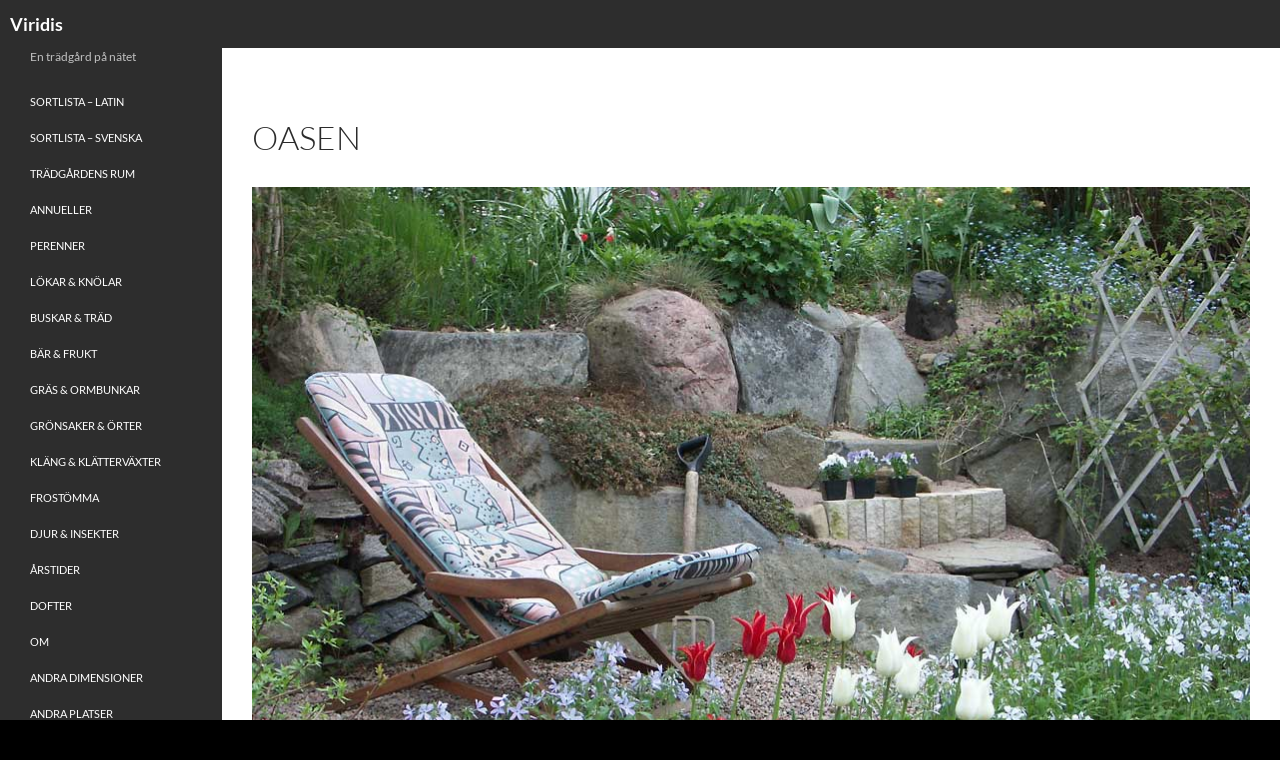

--- FILE ---
content_type: text/html; charset=UTF-8
request_url: https://viridis.nu/oasen
body_size: 48325
content:
<!DOCTYPE html>
<!--[if IE 7]>
<html class="ie ie7" lang="en-US">
<![endif]-->
<!--[if IE 8]>
<html class="ie ie8" lang="en-US">
<![endif]-->
<!--[if !(IE 7) & !(IE 8)]><!-->
<html lang="en-US">
<!--<![endif]-->
<head>
	<meta charset="UTF-8">
	<meta name="viewport" content="width=device-width">
	<title>Oasen | Viridis</title>
	<link rel="profile" href="http://gmpg.org/xfn/11">
	<link rel="pingback" href="https://viridis.nu/xmlrpc.php">
	<!--[if lt IE 9]>
	<script src="https://viridis.nu/wp-content/themes/twentyfourteen/js/html5.js"></script>
	<![endif]-->
	<meta name='robots' content='max-image-preview:large' />
<link rel="alternate" type="application/rss+xml" title="Viridis &raquo; Feed" href="https://viridis.nu/feed" />
<link rel="alternate" type="application/rss+xml" title="Viridis &raquo; Comments Feed" href="https://viridis.nu/comments/feed" />
<link rel="alternate" type="application/rss+xml" title="Viridis &raquo; Oasen Comments Feed" href="https://viridis.nu/oasen/feed" />
<link rel="alternate" title="oEmbed (JSON)" type="application/json+oembed" href="https://viridis.nu/wp-json/oembed/1.0/embed?url=https%3A%2F%2Fviridis.nu%2Foasen" />
<link rel="alternate" title="oEmbed (XML)" type="text/xml+oembed" href="https://viridis.nu/wp-json/oembed/1.0/embed?url=https%3A%2F%2Fviridis.nu%2Foasen&#038;format=xml" />
<style id='wp-img-auto-sizes-contain-inline-css'>
img:is([sizes=auto i],[sizes^="auto," i]){contain-intrinsic-size:3000px 1500px}
/*# sourceURL=wp-img-auto-sizes-contain-inline-css */
</style>
<style id='wp-emoji-styles-inline-css'>

	img.wp-smiley, img.emoji {
		display: inline !important;
		border: none !important;
		box-shadow: none !important;
		height: 1em !important;
		width: 1em !important;
		margin: 0 0.07em !important;
		vertical-align: -0.1em !important;
		background: none !important;
		padding: 0 !important;
	}
/*# sourceURL=wp-emoji-styles-inline-css */
</style>
<style id='wp-block-library-inline-css'>
:root{--wp-block-synced-color:#7a00df;--wp-block-synced-color--rgb:122,0,223;--wp-bound-block-color:var(--wp-block-synced-color);--wp-editor-canvas-background:#ddd;--wp-admin-theme-color:#007cba;--wp-admin-theme-color--rgb:0,124,186;--wp-admin-theme-color-darker-10:#006ba1;--wp-admin-theme-color-darker-10--rgb:0,107,160.5;--wp-admin-theme-color-darker-20:#005a87;--wp-admin-theme-color-darker-20--rgb:0,90,135;--wp-admin-border-width-focus:2px}@media (min-resolution:192dpi){:root{--wp-admin-border-width-focus:1.5px}}.wp-element-button{cursor:pointer}:root .has-very-light-gray-background-color{background-color:#eee}:root .has-very-dark-gray-background-color{background-color:#313131}:root .has-very-light-gray-color{color:#eee}:root .has-very-dark-gray-color{color:#313131}:root .has-vivid-green-cyan-to-vivid-cyan-blue-gradient-background{background:linear-gradient(135deg,#00d084,#0693e3)}:root .has-purple-crush-gradient-background{background:linear-gradient(135deg,#34e2e4,#4721fb 50%,#ab1dfe)}:root .has-hazy-dawn-gradient-background{background:linear-gradient(135deg,#faaca8,#dad0ec)}:root .has-subdued-olive-gradient-background{background:linear-gradient(135deg,#fafae1,#67a671)}:root .has-atomic-cream-gradient-background{background:linear-gradient(135deg,#fdd79a,#004a59)}:root .has-nightshade-gradient-background{background:linear-gradient(135deg,#330968,#31cdcf)}:root .has-midnight-gradient-background{background:linear-gradient(135deg,#020381,#2874fc)}:root{--wp--preset--font-size--normal:16px;--wp--preset--font-size--huge:42px}.has-regular-font-size{font-size:1em}.has-larger-font-size{font-size:2.625em}.has-normal-font-size{font-size:var(--wp--preset--font-size--normal)}.has-huge-font-size{font-size:var(--wp--preset--font-size--huge)}.has-text-align-center{text-align:center}.has-text-align-left{text-align:left}.has-text-align-right{text-align:right}.has-fit-text{white-space:nowrap!important}#end-resizable-editor-section{display:none}.aligncenter{clear:both}.items-justified-left{justify-content:flex-start}.items-justified-center{justify-content:center}.items-justified-right{justify-content:flex-end}.items-justified-space-between{justify-content:space-between}.screen-reader-text{border:0;clip-path:inset(50%);height:1px;margin:-1px;overflow:hidden;padding:0;position:absolute;width:1px;word-wrap:normal!important}.screen-reader-text:focus{background-color:#ddd;clip-path:none;color:#444;display:block;font-size:1em;height:auto;left:5px;line-height:normal;padding:15px 23px 14px;text-decoration:none;top:5px;width:auto;z-index:100000}html :where(.has-border-color){border-style:solid}html :where([style*=border-top-color]){border-top-style:solid}html :where([style*=border-right-color]){border-right-style:solid}html :where([style*=border-bottom-color]){border-bottom-style:solid}html :where([style*=border-left-color]){border-left-style:solid}html :where([style*=border-width]){border-style:solid}html :where([style*=border-top-width]){border-top-style:solid}html :where([style*=border-right-width]){border-right-style:solid}html :where([style*=border-bottom-width]){border-bottom-style:solid}html :where([style*=border-left-width]){border-left-style:solid}html :where(img[class*=wp-image-]){height:auto;max-width:100%}:where(figure){margin:0 0 1em}html :where(.is-position-sticky){--wp-admin--admin-bar--position-offset:var(--wp-admin--admin-bar--height,0px)}@media screen and (max-width:600px){html :where(.is-position-sticky){--wp-admin--admin-bar--position-offset:0px}}

/*# sourceURL=wp-block-library-inline-css */
</style><style id='global-styles-inline-css'>
:root{--wp--preset--aspect-ratio--square: 1;--wp--preset--aspect-ratio--4-3: 4/3;--wp--preset--aspect-ratio--3-4: 3/4;--wp--preset--aspect-ratio--3-2: 3/2;--wp--preset--aspect-ratio--2-3: 2/3;--wp--preset--aspect-ratio--16-9: 16/9;--wp--preset--aspect-ratio--9-16: 9/16;--wp--preset--color--black: #000;--wp--preset--color--cyan-bluish-gray: #abb8c3;--wp--preset--color--white: #fff;--wp--preset--color--pale-pink: #f78da7;--wp--preset--color--vivid-red: #cf2e2e;--wp--preset--color--luminous-vivid-orange: #ff6900;--wp--preset--color--luminous-vivid-amber: #fcb900;--wp--preset--color--light-green-cyan: #7bdcb5;--wp--preset--color--vivid-green-cyan: #00d084;--wp--preset--color--pale-cyan-blue: #8ed1fc;--wp--preset--color--vivid-cyan-blue: #0693e3;--wp--preset--color--vivid-purple: #9b51e0;--wp--preset--color--green: #24890d;--wp--preset--color--dark-gray: #2b2b2b;--wp--preset--color--medium-gray: #767676;--wp--preset--color--light-gray: #f5f5f5;--wp--preset--gradient--vivid-cyan-blue-to-vivid-purple: linear-gradient(135deg,rgb(6,147,227) 0%,rgb(155,81,224) 100%);--wp--preset--gradient--light-green-cyan-to-vivid-green-cyan: linear-gradient(135deg,rgb(122,220,180) 0%,rgb(0,208,130) 100%);--wp--preset--gradient--luminous-vivid-amber-to-luminous-vivid-orange: linear-gradient(135deg,rgb(252,185,0) 0%,rgb(255,105,0) 100%);--wp--preset--gradient--luminous-vivid-orange-to-vivid-red: linear-gradient(135deg,rgb(255,105,0) 0%,rgb(207,46,46) 100%);--wp--preset--gradient--very-light-gray-to-cyan-bluish-gray: linear-gradient(135deg,rgb(238,238,238) 0%,rgb(169,184,195) 100%);--wp--preset--gradient--cool-to-warm-spectrum: linear-gradient(135deg,rgb(74,234,220) 0%,rgb(151,120,209) 20%,rgb(207,42,186) 40%,rgb(238,44,130) 60%,rgb(251,105,98) 80%,rgb(254,248,76) 100%);--wp--preset--gradient--blush-light-purple: linear-gradient(135deg,rgb(255,206,236) 0%,rgb(152,150,240) 100%);--wp--preset--gradient--blush-bordeaux: linear-gradient(135deg,rgb(254,205,165) 0%,rgb(254,45,45) 50%,rgb(107,0,62) 100%);--wp--preset--gradient--luminous-dusk: linear-gradient(135deg,rgb(255,203,112) 0%,rgb(199,81,192) 50%,rgb(65,88,208) 100%);--wp--preset--gradient--pale-ocean: linear-gradient(135deg,rgb(255,245,203) 0%,rgb(182,227,212) 50%,rgb(51,167,181) 100%);--wp--preset--gradient--electric-grass: linear-gradient(135deg,rgb(202,248,128) 0%,rgb(113,206,126) 100%);--wp--preset--gradient--midnight: linear-gradient(135deg,rgb(2,3,129) 0%,rgb(40,116,252) 100%);--wp--preset--font-size--small: 13px;--wp--preset--font-size--medium: 20px;--wp--preset--font-size--large: 36px;--wp--preset--font-size--x-large: 42px;--wp--preset--spacing--20: 0.44rem;--wp--preset--spacing--30: 0.67rem;--wp--preset--spacing--40: 1rem;--wp--preset--spacing--50: 1.5rem;--wp--preset--spacing--60: 2.25rem;--wp--preset--spacing--70: 3.38rem;--wp--preset--spacing--80: 5.06rem;--wp--preset--shadow--natural: 6px 6px 9px rgba(0, 0, 0, 0.2);--wp--preset--shadow--deep: 12px 12px 50px rgba(0, 0, 0, 0.4);--wp--preset--shadow--sharp: 6px 6px 0px rgba(0, 0, 0, 0.2);--wp--preset--shadow--outlined: 6px 6px 0px -3px rgb(255, 255, 255), 6px 6px rgb(0, 0, 0);--wp--preset--shadow--crisp: 6px 6px 0px rgb(0, 0, 0);}:where(.is-layout-flex){gap: 0.5em;}:where(.is-layout-grid){gap: 0.5em;}body .is-layout-flex{display: flex;}.is-layout-flex{flex-wrap: wrap;align-items: center;}.is-layout-flex > :is(*, div){margin: 0;}body .is-layout-grid{display: grid;}.is-layout-grid > :is(*, div){margin: 0;}:where(.wp-block-columns.is-layout-flex){gap: 2em;}:where(.wp-block-columns.is-layout-grid){gap: 2em;}:where(.wp-block-post-template.is-layout-flex){gap: 1.25em;}:where(.wp-block-post-template.is-layout-grid){gap: 1.25em;}.has-black-color{color: var(--wp--preset--color--black) !important;}.has-cyan-bluish-gray-color{color: var(--wp--preset--color--cyan-bluish-gray) !important;}.has-white-color{color: var(--wp--preset--color--white) !important;}.has-pale-pink-color{color: var(--wp--preset--color--pale-pink) !important;}.has-vivid-red-color{color: var(--wp--preset--color--vivid-red) !important;}.has-luminous-vivid-orange-color{color: var(--wp--preset--color--luminous-vivid-orange) !important;}.has-luminous-vivid-amber-color{color: var(--wp--preset--color--luminous-vivid-amber) !important;}.has-light-green-cyan-color{color: var(--wp--preset--color--light-green-cyan) !important;}.has-vivid-green-cyan-color{color: var(--wp--preset--color--vivid-green-cyan) !important;}.has-pale-cyan-blue-color{color: var(--wp--preset--color--pale-cyan-blue) !important;}.has-vivid-cyan-blue-color{color: var(--wp--preset--color--vivid-cyan-blue) !important;}.has-vivid-purple-color{color: var(--wp--preset--color--vivid-purple) !important;}.has-black-background-color{background-color: var(--wp--preset--color--black) !important;}.has-cyan-bluish-gray-background-color{background-color: var(--wp--preset--color--cyan-bluish-gray) !important;}.has-white-background-color{background-color: var(--wp--preset--color--white) !important;}.has-pale-pink-background-color{background-color: var(--wp--preset--color--pale-pink) !important;}.has-vivid-red-background-color{background-color: var(--wp--preset--color--vivid-red) !important;}.has-luminous-vivid-orange-background-color{background-color: var(--wp--preset--color--luminous-vivid-orange) !important;}.has-luminous-vivid-amber-background-color{background-color: var(--wp--preset--color--luminous-vivid-amber) !important;}.has-light-green-cyan-background-color{background-color: var(--wp--preset--color--light-green-cyan) !important;}.has-vivid-green-cyan-background-color{background-color: var(--wp--preset--color--vivid-green-cyan) !important;}.has-pale-cyan-blue-background-color{background-color: var(--wp--preset--color--pale-cyan-blue) !important;}.has-vivid-cyan-blue-background-color{background-color: var(--wp--preset--color--vivid-cyan-blue) !important;}.has-vivid-purple-background-color{background-color: var(--wp--preset--color--vivid-purple) !important;}.has-black-border-color{border-color: var(--wp--preset--color--black) !important;}.has-cyan-bluish-gray-border-color{border-color: var(--wp--preset--color--cyan-bluish-gray) !important;}.has-white-border-color{border-color: var(--wp--preset--color--white) !important;}.has-pale-pink-border-color{border-color: var(--wp--preset--color--pale-pink) !important;}.has-vivid-red-border-color{border-color: var(--wp--preset--color--vivid-red) !important;}.has-luminous-vivid-orange-border-color{border-color: var(--wp--preset--color--luminous-vivid-orange) !important;}.has-luminous-vivid-amber-border-color{border-color: var(--wp--preset--color--luminous-vivid-amber) !important;}.has-light-green-cyan-border-color{border-color: var(--wp--preset--color--light-green-cyan) !important;}.has-vivid-green-cyan-border-color{border-color: var(--wp--preset--color--vivid-green-cyan) !important;}.has-pale-cyan-blue-border-color{border-color: var(--wp--preset--color--pale-cyan-blue) !important;}.has-vivid-cyan-blue-border-color{border-color: var(--wp--preset--color--vivid-cyan-blue) !important;}.has-vivid-purple-border-color{border-color: var(--wp--preset--color--vivid-purple) !important;}.has-vivid-cyan-blue-to-vivid-purple-gradient-background{background: var(--wp--preset--gradient--vivid-cyan-blue-to-vivid-purple) !important;}.has-light-green-cyan-to-vivid-green-cyan-gradient-background{background: var(--wp--preset--gradient--light-green-cyan-to-vivid-green-cyan) !important;}.has-luminous-vivid-amber-to-luminous-vivid-orange-gradient-background{background: var(--wp--preset--gradient--luminous-vivid-amber-to-luminous-vivid-orange) !important;}.has-luminous-vivid-orange-to-vivid-red-gradient-background{background: var(--wp--preset--gradient--luminous-vivid-orange-to-vivid-red) !important;}.has-very-light-gray-to-cyan-bluish-gray-gradient-background{background: var(--wp--preset--gradient--very-light-gray-to-cyan-bluish-gray) !important;}.has-cool-to-warm-spectrum-gradient-background{background: var(--wp--preset--gradient--cool-to-warm-spectrum) !important;}.has-blush-light-purple-gradient-background{background: var(--wp--preset--gradient--blush-light-purple) !important;}.has-blush-bordeaux-gradient-background{background: var(--wp--preset--gradient--blush-bordeaux) !important;}.has-luminous-dusk-gradient-background{background: var(--wp--preset--gradient--luminous-dusk) !important;}.has-pale-ocean-gradient-background{background: var(--wp--preset--gradient--pale-ocean) !important;}.has-electric-grass-gradient-background{background: var(--wp--preset--gradient--electric-grass) !important;}.has-midnight-gradient-background{background: var(--wp--preset--gradient--midnight) !important;}.has-small-font-size{font-size: var(--wp--preset--font-size--small) !important;}.has-medium-font-size{font-size: var(--wp--preset--font-size--medium) !important;}.has-large-font-size{font-size: var(--wp--preset--font-size--large) !important;}.has-x-large-font-size{font-size: var(--wp--preset--font-size--x-large) !important;}
/*# sourceURL=global-styles-inline-css */
</style>

<style id='classic-theme-styles-inline-css'>
/*! This file is auto-generated */
.wp-block-button__link{color:#fff;background-color:#32373c;border-radius:9999px;box-shadow:none;text-decoration:none;padding:calc(.667em + 2px) calc(1.333em + 2px);font-size:1.125em}.wp-block-file__button{background:#32373c;color:#fff;text-decoration:none}
/*# sourceURL=/wp-includes/css/classic-themes.min.css */
</style>
<link rel='stylesheet' id='twentyfourteen-lato-css' href='https://viridis.nu/wp-content/themes/twentyfourteen/fonts/font-lato.css?ver=20230328' media='all' />
<link rel='stylesheet' id='genericons-css' href='https://viridis.nu/wp-content/themes/twentyfourteen/genericons/genericons.css?ver=20251101' media='all' />
<link rel='stylesheet' id='parent-style-css' href='https://viridis.nu/wp-content/themes/twentyfourteen/style.css?ver=6.9' media='all' />
<link rel='stylesheet' id='child-style-css' href='https://viridis.nu/wp-content/themes/viridis/style.css?ver=6.9' media='all' />
<script src="https://viridis.nu/wp-includes/js/jquery/jquery.min.js?ver=3.7.1" id="jquery-core-js"></script>
<script src="https://viridis.nu/wp-includes/js/jquery/jquery-migrate.min.js?ver=3.4.1" id="jquery-migrate-js"></script>
<script src="https://viridis.nu/wp-content/themes/twentyfourteen/js/functions.js?ver=20250729" id="twentyfourteen-script-js" defer data-wp-strategy="defer"></script>
<link rel="https://api.w.org/" href="https://viridis.nu/wp-json/" /><link rel="alternate" title="JSON" type="application/json" href="https://viridis.nu/wp-json/wp/v2/pages/855" /><link rel="EditURI" type="application/rsd+xml" title="RSD" href="https://viridis.nu/xmlrpc.php?rsd" />
<meta name="generator" content="WordPress 6.9" />
<link rel="canonical" href="https://viridis.nu/oasen" />
<link rel='shortlink' href='https://viridis.nu/?p=855' />
</head>

<body class="wp-singular page-template page-template-page-templates page-template-plats page-template-page-templatesplats-php page page-id-855 wp-embed-responsive wp-theme-twentyfourteen wp-child-theme-viridis masthead-fixed full-width singular">
<div id="page" class="hfeed site">
	
	<header id="masthead" class="site-header" role="banner">
		<div class="header-main">
			<h1 class="site-title"><a href="https://viridis.nu/" rel="home">Viridis</a></h1>

			<div class="search-toggle">
				<a href="#search-container" class="screen-reader-text">Search</a>
			</div>

			<nav id="primary-navigation" class="site-navigation primary-navigation" role="navigation">
				<button class="menu-toggle">Primary Menu</button>
				<a class="screen-reader-text skip-link" href="#content">Skip to content</a>
							</nav>
		</div>

		<div id="search-container" class="search-box-wrapper hide">
			<div class="search-box">
				<form role="search" method="get" class="search-form" action="https://viridis.nu/">
				<label>
					<span class="screen-reader-text">Search for:</span>
					<input type="search" class="search-field" placeholder="Search &hellip;" value="" name="s" />
				</label>
				<input type="submit" class="search-submit" value="Search" />
			</form>			</div>
		</div>
	</header><!-- #masthead -->

	<div id="main" class="site-main">


<div id="main-content" class="main-content">
<!-- 
 -->

	<div id="primary" class="content-area">
		<div id="content" class="site-content" role="main">
			
<article id="post-855" class="post-855 page type-page status-publish hentry">
	<header class="entry-header"><h1 class="entry-title">Oasen</h1></header><!-- .entry-header -->
	<div class="entry-content">
		<p><img fetchpriority="high" decoding="async" class="aligncenter size-full wp-image-870" src="https://viridis.nu/wp-content/uploads/2015/01/Oasen2004.jpg" alt="Oasen2004" width="1000" height="750" srcset="https://viridis.nu/wp-content/uploads/2015/01/Oasen2004.jpg 1000w, https://viridis.nu/wp-content/uploads/2015/01/Oasen2004-300x225.jpg 300w" sizes="(max-width: 1000px) 100vw, 1000px" /></p>
<p style="text-align: center;">I början av 1990-talet när huset var någorlunda färdigt startade arbetet med platsen som kändes som en oas redan tidigt.</p>
<p><img decoding="async" class="aligncenter size-full wp-image-875" src="https://viridis.nu/wp-content/uploads/2015/01/Oasens-entre-070523.jpg" alt="Oasens-entre-070523" width="1000" height="750" srcset="https://viridis.nu/wp-content/uploads/2015/01/Oasens-entre-070523.jpg 1000w, https://viridis.nu/wp-content/uploads/2015/01/Oasens-entre-070523-300x225.jpg 300w" sizes="(max-width: 1000px) 100vw, 1000px" /></p>
<p style="text-align: center;">En liten stig leder ner till Oasen som badar i sitt söderläge på dagen men redan vid 17-tiden breder en behaglig halvskugga ut sig orsakad av Lunden intill. Åkrarna nedanför skapar starka kontraster, tacksamt för den fotointresserade.</p>
<p><img decoding="async" class="aligncenter size-full wp-image-858" src="https://viridis.nu/wp-content/uploads/2015/01/Helenium-Moerheim-Beauty-1308152.jpg" alt="Helenium-Moerheim-Beauty-130815(2)" width="1000" height="667" srcset="https://viridis.nu/wp-content/uploads/2015/01/Helenium-Moerheim-Beauty-1308152.jpg 1000w, https://viridis.nu/wp-content/uploads/2015/01/Helenium-Moerheim-Beauty-1308152-300x200.jpg 300w" sizes="(max-width: 1000px) 100vw, 1000px" /></p>
<p style="text-align: center;">Fina kontraster</p>
<p><img loading="lazy" decoding="async" class="aligncenter size-full wp-image-872" src="https://viridis.nu/wp-content/uploads/2015/01/Oasen20043.jpg" alt="Oasen2004(3)" width="1000" height="750" srcset="https://viridis.nu/wp-content/uploads/2015/01/Oasen20043.jpg 1000w, https://viridis.nu/wp-content/uploads/2015/01/Oasen20043-300x225.jpg 300w" sizes="auto, (max-width: 1000px) 100vw, 1000px" /></p>
<p style="text-align: center;">Tanken redan från start var att fylla platsen med väldoft. Vårolvon, starkdoftande Azaleor och Syrener plus den underbara <em>Phlox divaricata </em>‘Clouds of Perfume’ BLÅFLOX, exploderar i näsan på besökaren när våren glider över i försommar.</p>
<p><img loading="lazy" decoding="async" class="aligncenter size-full wp-image-862" src="https://viridis.nu/wp-content/uploads/2015/01/oasen-070520-c.jpg" alt="oasen-070520-c" width="1000" height="750" srcset="https://viridis.nu/wp-content/uploads/2015/01/oasen-070520-c.jpg 1000w, https://viridis.nu/wp-content/uploads/2015/01/oasen-070520-c-300x225.jpg 300w" sizes="auto, (max-width: 1000px) 100vw, 1000px" /></p>
<p><img loading="lazy" decoding="async" class="aligncenter size-full wp-image-877" src="https://viridis.nu/wp-content/uploads/2015/01/Tulippor-200510.jpg" alt="Tulippor-200510" width="1000" height="750" srcset="https://viridis.nu/wp-content/uploads/2015/01/Tulippor-200510.jpg 1000w, https://viridis.nu/wp-content/uploads/2015/01/Tulippor-200510-300x225.jpg 300w" sizes="auto, (max-width: 1000px) 100vw, 1000px" /></p>
<p style="text-align: center;">Blåflox och Liljetulpaner.</p>
<p><img loading="lazy" decoding="async" class="aligncenter size-full wp-image-871" src="https://viridis.nu/wp-content/uploads/2015/01/Oasen20042.jpg" alt="Oasen2004(2)" width="1000" height="750" srcset="https://viridis.nu/wp-content/uploads/2015/01/Oasen20042.jpg 1000w, https://viridis.nu/wp-content/uploads/2015/01/Oasen20042-300x225.jpg 300w" sizes="auto, (max-width: 1000px) 100vw, 1000px" /></p>
<p style="text-align: center;">Om vi backar några år till 2004 då en mer genomgripande restaurering gjordes. Framkanten ovanför behövde säkras upp med lite kraftigare stenar och just stenar hittar man så fort spaden sätts i marken, värre är att få dom på plats.</p>
<p><img loading="lazy" decoding="async" class="aligncenter size-full wp-image-868" src="https://viridis.nu/wp-content/uploads/2015/01/Oasen2001.jpg" alt="Oasen2001" width="1000" height="750" srcset="https://viridis.nu/wp-content/uploads/2015/01/Oasen2001.jpg 1000w, https://viridis.nu/wp-content/uploads/2015/01/Oasen2001-300x225.jpg 300w" sizes="auto, (max-width: 1000px) 100vw, 1000px" /></p>
<p style="text-align: center;">&#8220;Oden&#8221; på plats.</p>
<p><img loading="lazy" decoding="async" class="aligncenter size-full wp-image-874" src="https://viridis.nu/wp-content/uploads/2015/01/Oasen2014.jpg" alt="Oasen2014" width="1000" height="667" srcset="https://viridis.nu/wp-content/uploads/2015/01/Oasen2014.jpg 1000w, https://viridis.nu/wp-content/uploads/2015/01/Oasen2014-300x200.jpg 300w" sizes="auto, (max-width: 1000px) 100vw, 1000px" /></p>
<p style="text-align: center;">Stenarna håller emot rätt bra, i samarbete med buskarna fixeras slänten.</p>
<p><img loading="lazy" decoding="async" class="aligncenter size-full wp-image-861" src="https://viridis.nu/wp-content/uploads/2015/01/oasen-050515.jpg" alt="oasen-050515" width="1000" height="750" srcset="https://viridis.nu/wp-content/uploads/2015/01/oasen-050515.jpg 1000w, https://viridis.nu/wp-content/uploads/2015/01/oasen-050515-300x225.jpg 300w" sizes="auto, (max-width: 1000px) 100vw, 1000px" /></p>
<p style="text-align: center;">Det mesta förändras ju med tiden, även en trädgård och innan Magnolian hunnit växa till sig kunde man gå längs kanten. 2013 fick jag göra ett större ingrepp och leda gången rakt genom ett av landen istället. Vad gör man inte för en Magnolia?!</p>
<p><img loading="lazy" decoding="async" class="aligncenter size-full wp-image-867" src="https://viridis.nu/wp-content/uploads/2015/01/Oasen-201205252.jpg" alt="Oasen-20120525(2)" width="1000" height="563" srcset="https://viridis.nu/wp-content/uploads/2015/01/Oasen-201205252.jpg 1000w, https://viridis.nu/wp-content/uploads/2015/01/Oasen-201205252-300x169.jpg 300w" sizes="auto, (max-width: 1000px) 100vw, 1000px" /></p>
<p><img loading="lazy" decoding="async" class="aligncenter size-full wp-image-860" src="https://viridis.nu/wp-content/uploads/2015/01/Oasen-2013.jpg" alt="Oasen-2013" width="1000" height="667" srcset="https://viridis.nu/wp-content/uploads/2015/01/Oasen-2013.jpg 1000w, https://viridis.nu/wp-content/uploads/2015/01/Oasen-2013-300x200.jpg 300w" sizes="auto, (max-width: 1000px) 100vw, 1000px" /></p>
<p style="text-align: center;">Barfrosten 2013 höll på att knäcka Magnolian men samma sensommar kompenserade den med en vacker blomning.</p>
<p><img loading="lazy" decoding="async" class="aligncenter size-full wp-image-859" src="https://viridis.nu/wp-content/uploads/2015/01/Liliumisar-2004-07-12.jpg" alt="Liliumisar-2004-07-12" width="1000" height="750" srcset="https://viridis.nu/wp-content/uploads/2015/01/Liliumisar-2004-07-12.jpg 1000w, https://viridis.nu/wp-content/uploads/2015/01/Liliumisar-2004-07-12-300x225.jpg 300w" sizes="auto, (max-width: 1000px) 100vw, 1000px" /></p>
<p style="text-align: center;">Liljor, liljor&#8230;</p>
<p><img loading="lazy" decoding="async" class="aligncenter size-full wp-image-881" src="https://viridis.nu/wp-content/uploads/2015/01/oasen-070716.jpg" alt="oasen-070716" width="450" height="600" srcset="https://viridis.nu/wp-content/uploads/2015/01/oasen-070716.jpg 450w, https://viridis.nu/wp-content/uploads/2015/01/oasen-070716-225x300.jpg 225w" sizes="auto, (max-width: 450px) 100vw, 450px" /></p>
<p style="text-align: center;">I början av 2000-talet och framåt var Oasen en utmärkt plats för liljor men till slut blev det stora problem med sork och annat otyg som kalasade på lökarna. Trots många försök med vibrerande stavar och illaluktande avkok gav jag upp och slängde ut en näve med Aklejafrön istället.</p>
<p><img loading="lazy" decoding="async" class="aligncenter size-full wp-image-856" src="https://viridis.nu/wp-content/uploads/2015/01/Aquilegia-vulgaris-ssp.jpg" alt="Aquilegia-vulgaris-ssp" width="1000" height="667" srcset="https://viridis.nu/wp-content/uploads/2015/01/Aquilegia-vulgaris-ssp.jpg 1000w, https://viridis.nu/wp-content/uploads/2015/01/Aquilegia-vulgaris-ssp-300x200.jpg 300w" sizes="auto, (max-width: 1000px) 100vw, 1000px" /></p>
<p style="text-align: center;">Genom åren har dom funnit nya partners att korsa sig med.</p>
<p><img loading="lazy" decoding="async" class="aligncenter size-full wp-image-1781" src="https://viridis.nu/wp-content/uploads/2015/01/oasen-160531.jpg" alt="" width="1000" height="561" srcset="https://viridis.nu/wp-content/uploads/2015/01/oasen-160531.jpg 1000w, https://viridis.nu/wp-content/uploads/2015/01/oasen-160531-300x168.jpg 300w, https://viridis.nu/wp-content/uploads/2015/01/oasen-160531-768x431.jpg 768w" sizes="auto, (max-width: 1000px) 100vw, 1000px" /></p>
<p style="text-align: center;">Akleja-tiden från mitten av maj och några veckor framåt är magisk.</p>
<p><img loading="lazy" decoding="async" class="aligncenter size-full wp-image-857" src="https://viridis.nu/wp-content/uploads/2015/01/gropen-040330.jpg" alt="gropen-040330" width="1000" height="750" srcset="https://viridis.nu/wp-content/uploads/2015/01/gropen-040330.jpg 1000w, https://viridis.nu/wp-content/uploads/2015/01/gropen-040330-300x225.jpg 300w" sizes="auto, (max-width: 1000px) 100vw, 1000px" /></p>
<p style="text-align: center;">Längst ner mot vägen ligger Gropen som under många år bjudit på ögongodis tidigt på våren. Växtligheten runtom har decimerat utrymmet en del och sorkuslingarna har gjort sitt men varje vår envisas några lökar med en tidig blomning, ibland redan i februari.</p>
<p><img loading="lazy" decoding="async" class="aligncenter size-full wp-image-863" src="https://viridis.nu/wp-content/uploads/2015/01/Oasen-1305181.jpg" alt="Oasen-130518(1)" width="1000" height="667" srcset="https://viridis.nu/wp-content/uploads/2015/01/Oasen-1305181.jpg 1000w, https://viridis.nu/wp-content/uploads/2015/01/Oasen-1305181-300x200.jpg 300w" sizes="auto, (max-width: 1000px) 100vw, 1000px" /></p>
<p style="text-align: center;">Oasen tidigt i maj, nyss hemkommen från jobbet, smuk.</p>
<p><img loading="lazy" decoding="async" class="aligncenter size-full wp-image-1044" src="https://viridis.nu/wp-content/uploads/2015/01/0asen-120812.jpg" alt="0asen-120812" width="1000" height="667" srcset="https://viridis.nu/wp-content/uploads/2015/01/0asen-120812.jpg 1000w, https://viridis.nu/wp-content/uploads/2015/01/0asen-120812-300x200.jpg 300w" sizes="auto, (max-width: 1000px) 100vw, 1000px" /></p>
<p style="text-align: center;">Oasen en varm augustidag, nyss somnat.</p>
<p>&nbsp;</p>
	</div><!-- .entry-content -->
</article><!-- #post-855 -->
			<div class="plantArchiveHeader">Växter som växer vid oasen</div>
			<ul class="archiveUl">
																   <li><a href="https://viridis.nu/plants/acaena-microphylla">Acaena microphylla - TAGGPIMPINELL</a></li>
											
													   <li><a href="https://viridis.nu/plants/aconitum-lamarkii">Aconitum lamarkii - SYDSTORMHATT</a></li>
											
														
														
														
														
													   <li><a href="https://viridis.nu/plants/allium-aflatunense">Allium aflatunense - KIRGISLÖK</a></li>
											
													   <li><a href="https://viridis.nu/plants/allium-cernuum">Allium cernuum - PRÄRIELÖK</a></li>
											
													   <li><a href="https://viridis.nu/plants/allium-christophii">Allium christophii - STÄPPLÖK</a></li>
											
														
														
														
														
														
														
													   <li><a href="https://viridis.nu/plants/althaea-officinalis">Althaea officinalis - LÄKEMALVA, ALTEAROT</a></li>
											
														
														
														
													   <li><a href="https://viridis.nu/plants/anemone-blanda">Anemone blanda - BALKANSIPPA</a></li>
											
													   <li><a href="https://viridis.nu/plants/anemone-coronaria">Anemone coronaria - BUKETTANEMON</a></li>
											
														
														
														
														
														
														
														
														
														
														
														
														
													   <li><a href="https://viridis.nu/plants/aquilegia-karinii">Aquilegia &#8216;Karinii&#8217; - AKLEJA 'Karinii'</a></li>
											
														
													   <li><a href="https://viridis.nu/plants/aquilegia-vulgaris-nora-barlow">Aquilegia vulgaris ’Nora Barlow’ - AKLEJA 'Nora Barlow'</a></li>
											
													   <li><a href="https://viridis.nu/plants/aquilegia-vulgaris-ssp">Aquilegia vulgaris ssp. - AKLEJA</a></li>
											
														
														
														
														
														
														
														
														
														
													   <li><a href="https://viridis.nu/plants/bellevalia-pycnantha">Bellevalia pycnantha - SORGHYACINT</a></li>
											
													   <li><a href="https://viridis.nu/plants/bellevalia-romana">Bellevalia romana - ROMARHYACINT</a></li>
											
														
														
														
													   <li><a href="https://viridis.nu/plants/calamagrostis-brachytricha">Calamagrostis brachytricha - DIAMANTRÖR</a></li>
											
														
													   <li><a href="https://viridis.nu/plants/calamintha-grandiflora">Calamintha grandiflora - ROSENMYNTA</a></li>
											
													   <li><a href="https://viridis.nu/plants/callirhoe-involucrata">Callirhoe involucrata - PRÄRIEMALVA</a></li>
											
														
														
														
													   <li><a href="https://viridis.nu/plants/campanula-lactiflora-loddon-anna">Campanula lactiflora &#8216;Loddon Anna&#8217; - MJÖLKKLOCKA 'Loddon Anna'</a></li>
											
														
														
														
														
														
														
														
														
														
														
													   <li><a href="https://viridis.nu/plants/clematis-columella">Clematis &#8216;Columella&#8217; - KLEMATIS 'Columella'</a></li>
											
														
													   <li><a href="https://viridis.nu/plants/clematis-helsingborg">Clematis ‘Helsingborg’ - KLEMATIS ‘Helsingborg’</a></li>
											
														
														
													   <li><a href="https://viridis.nu/plants/clematis-my-angel">Clematis &#8216;My Angel&#8217; - KLEMATIS 'My Angel'</a></li>
											
														
														
													   <li><a href="https://viridis.nu/plants/clematis-texensis-princess-diana">Clematis &#8216;Princess Diana&#8217; - LYKTKLEMATIS 'Princess Diana'</a></li>
											
														
														
														
													   <li><a href="https://viridis.nu/plants/colchicum-bulbocodium">Colchicum bulbocodium - LJUSBLOMMA</a></li>
											
														
														
														
														
														
														
														
														
														
													   <li><a href="https://viridis.nu/plants/corydalis-solida-george-baker">Corydalis solida &#8216;George Baker&#8217; - STOR NUNNEÖRT 'George Baker' </a></li>
											
													   <li><a href="https://viridis.nu/plants/corydalis-solida-ssp-solida">Corydalis solida ssp. solida - STOR NUNNEÖRT, UNDERARTER</a></li>
											
													   <li><a href="https://viridis.nu/plants/crocus-ancyrensis">Crocus ancyrensis - TURKISK KROKUS</a></li>
											
														
														
														
														
														
													   <li><a href="https://viridis.nu/plants/deschampsia-cespitosa-waldschatt">Deschampsia cespitosa &#8216;Waldschatt&#8217; - TUVTÅTEL 'Waldschatt'</a></li>
											
														
														
														
														
														
													   <li><a href="https://viridis.nu/plants/erythronium-dens-canis">Erythronium dens-canis - HUNDTANDSLILJA</a></li>
											
														
														
														
														
														
														
														
														
													   <li><a href="https://viridis.nu/plants/fritillaria-meleagris">Fritillaria meleagris - KUNGSÄNGSLILJA</a></li>
											
													   <li><a href="https://viridis.nu/plants/fritillaria-meleagris-alba">Fritillaria meleagris &#8216;Alba&#8217; - KUNGSÄNGSLILJA 'Alba'</a></li>
											
													   <li><a href="https://viridis.nu/plants/fritillaria-michailovskyi">Fritillaria michailovskyi - GULDKANTAD KLOCKLILJA</a></li>
											
														
														
														
														
													   <li><a href="https://viridis.nu/plants/geranium-patricia">Geranium &#8216;Patricia&#8217; - NÄVA 'Patricia'</a></li>
											
														
														
														
														
														
														
														
														
														
														
														
														
														
														
														
														
														
														
														
													   <li><a href="https://viridis.nu/plants/lilium-barcelona">Lilium &#8216;Barcelona&#8217; - ASIATISK LILJA 'Barcelona'</a></li>
											
													   <li><a href="https://viridis.nu/plants/lilium-grand-cru">Lilium &#8216;Grand Cru&#8217; - ASIATLILJA 'Grand Cru'</a></li>
											
													   <li><a href="https://viridis.nu/plants/lilium-henryi">Lilium henryi - ORANGELILJA</a></li>
											
													   <li><a href="https://viridis.nu/plants/lilium-martagon-orange-marmalade">Lilium martagon ’Orange Marmalade’ - KROLLILJA ’Orange Marmalade’</a></li>
											
														
													   <li><a href="https://viridis.nu/plants/lonicera-caprifolium">Lonicera caprifolium - KAPRIFOL, ÄKTA</a></li>
											
													   <li><a href="https://viridis.nu/plants/lonicera-reticulata-silver">Lonicera reticulata &#8216;Silver&#8217; - DAGGKAPRIFOL 'Silver'</a></li>
											
														
													   <li><a href="https://viridis.nu/plants/lonicera-x-brownie-dropmore-scarlet">Lonicera x brownie &#8216;Dropmore Scarlet&#8217; - ELDKAPRIFOL 'Dropmore Scarlet'</a></li>
											
														
													   <li><a href="https://viridis.nu/plants/magnolia-susan">Magnolia &#8216;Susan&#8217; - MAGNOLIA 'Susan'</a></li>
											
														
														
														
														
														
														
														
														
														
														
														
														
														
														
														
														
														
														
														
														
													   <li><a href="https://viridis.nu/plants/phlox-divaricata-clouds-of-perfume">Phlox divaricata &#8216;Clouds of Perfume&#8217; - BLÅFLOX 'Clouds of Perfume'</a></li>
											
														
														
														
														
														
													   <li><a href="https://viridis.nu/plants/rhododendron-jane-abbott">Rhododendron &#8216;Jane Abbott&#8217; - AZALEA ’Jane Abbott’</a></li>
											
														
														
														
														
														
														
													   <li><a href="https://viridis.nu/plants/scilla-luciliae">Scilla luciliae - STOR VÅRSTJÄRNA</a></li>
											
													   <li><a href="https://viridis.nu/plants/scilla-mischtschenkoana">Scilla mischtschenkoana - PERSISK BLÅSTJÄRNA</a></li>
											
														
													   <li><a href="https://viridis.nu/plants/stachys-officinalis">Stachys officinalis - HUMLESUGA</a></li>
											
														
														
														
														
														
														
														
														
														
														
														
													   <li><a href="https://viridis.nu/plants/tulipa-ballerina">Tulipa &#8216;Ballerina&#8217; - TULPAN 'Ballerina'</a></li>
											
													   <li><a href="https://viridis.nu/plants/tulipa-burgundy">Tulipa &#8216;Burgundy&#8217; - TULPAN ’Burgundy’</a></li>
											
														
														
													   <li><a href="https://viridis.nu/plants/tulipa-china-pink">Tulipa ’China Pink’ - TULPAN ’China Pink’</a></li>
											
														
														
													   <li><a href="https://viridis.nu/plants/tulipa-humilis-persian-pearl">Tulipa humilis &#8216;Persian Pearl&#8217; - VIOLTULPAN ’Persian Pearl’</a></li>
											
														
														
														
														
													   <li><a href="https://viridis.nu/plants/tulipa-orphanidea-whittallii">Tulipa orphanidea &#8216;Whittallii&#8217; - SMYRNATULPAN ’Whittallii’</a></li>
											
													   <li><a href="https://viridis.nu/plants/tulipa-peach-blossom">Tulipa &#8216;Peach Blossom&#8217; - TULPAN ’Peach Blossom’</a></li>
											
													   <li><a href="https://viridis.nu/plants/tulipa-purissima">Tulipa &#8216;Purissima&#8217; - TULPAN 'Purissima'</a></li>
											
														
														
														
														
													   <li><a href="https://viridis.nu/plants/veronicastrum-virginicum-erika">Veronicastrum virginicum &#8216;Erika&#8217; - KRANSVERONIKA ’Erika'</a></li>
											
														
													   <li><a href="https://viridis.nu/plants/veronicastrum-virginicum-lavendelturm">Veronicastrum virginicum ’Lavendelturm’ - KRANSVERONIKA ’Lavendelturm'</a></li>
											
														
														
													   <li><a href="https://viridis.nu/plants/viburnum-x-juddii">Viburnum x juddii - VÅROLVON 'Juddii'</a></li>
											
														
														
														
														
			
			</ul>
		</div><!-- #content -->
	</div><!-- #primary -->
</div><!-- #main-content -->

<div id="secondary">
		<h2 class="site-description">En tr&auml;dg&aring;rd p&aring; n&auml;tet</h2>
	
		<nav class="navigation site-navigation secondary-navigation">
		<div class="menu-sidmeny-container"><ul id="menu-sidmeny" class="menu"><li id="menu-item-472" class="menu-item menu-item-type-post_type menu-item-object-page menu-item-472"><a href="https://viridis.nu/sortlista-latin">Sortlista &#8211; Latin</a></li>
<li id="menu-item-463" class="menu-item menu-item-type-post_type menu-item-object-page menu-item-463"><a href="https://viridis.nu/sortlista-svenska">Sortlista &#8211; Svenska</a></li>
<li id="menu-item-482" class="menu-item menu-item-type-post_type menu-item-object-page menu-item-482"><a href="https://viridis.nu/rum">Trädgårdens rum</a></li>
<li id="menu-item-1313" class="menu-item menu-item-type-post_type menu-item-object-page menu-item-1313"><a href="https://viridis.nu/annueller">Annueller</a></li>
<li id="menu-item-1317" class="menu-item menu-item-type-post_type menu-item-object-page menu-item-1317"><a href="https://viridis.nu/perenner">Perenner</a></li>
<li id="menu-item-1320" class="menu-item menu-item-type-post_type menu-item-object-page menu-item-1320"><a href="https://viridis.nu/lokar-knolar">Lökar &#038; Knölar</a></li>
<li id="menu-item-1326" class="menu-item menu-item-type-post_type menu-item-object-page menu-item-1326"><a href="https://viridis.nu/buskar-trad">Buskar &#038; Träd</a></li>
<li id="menu-item-1323" class="menu-item menu-item-type-post_type menu-item-object-page menu-item-1323"><a href="https://viridis.nu/bar-frukt">Bär &#038; Frukt</a></li>
<li id="menu-item-1329" class="menu-item menu-item-type-post_type menu-item-object-page menu-item-1329"><a href="https://viridis.nu/gras-ormbunkar">Gräs &#038; Ormbunkar</a></li>
<li id="menu-item-1377" class="menu-item menu-item-type-post_type menu-item-object-page menu-item-1377"><a href="https://viridis.nu/gronsaker-orter">Grönsaker &#038; Örter</a></li>
<li id="menu-item-1332" class="menu-item menu-item-type-post_type menu-item-object-page menu-item-1332"><a href="https://viridis.nu/klang-klattervaxter">Kläng &#038; Klätterväxter</a></li>
<li id="menu-item-1335" class="menu-item menu-item-type-post_type menu-item-object-page menu-item-1335"><a href="https://viridis.nu/frostomma">Frostömma</a></li>
<li id="menu-item-1338" class="menu-item menu-item-type-post_type menu-item-object-page menu-item-1338"><a href="https://viridis.nu/djur-insekter">Djur &#038; Insekter</a></li>
<li id="menu-item-473" class="menu-item menu-item-type-post_type menu-item-object-page menu-item-473"><a href="https://viridis.nu/arstider">Årstider</a></li>
<li id="menu-item-479" class="menu-item menu-item-type-post_type menu-item-object-page menu-item-479"><a href="https://viridis.nu/dofter">Dofter</a></li>
<li id="menu-item-441" class="menu-item menu-item-type-post_type menu-item-object-page menu-item-441"><a href="https://viridis.nu/om">Om</a></li>
<li id="menu-item-442" class="menu-item menu-item-type-post_type menu-item-object-page menu-item-442"><a href="https://viridis.nu/andra-dimensioner">Andra Dimensioner</a></li>
<li id="menu-item-1341" class="menu-item menu-item-type-post_type menu-item-object-page menu-item-1341"><a href="https://viridis.nu/pineta-sacchetti-parco">Andra platser</a></li>
<li id="menu-item-460" class="menu-item menu-item-type-custom menu-item-object-custom menu-item-460"><a href="http://instagram.com/blackstorp">Instagram</a></li>
</ul></div>	</nav>
	
	</div><!-- #secondary -->

		</div><!-- #main -->
		
		<footer id="colophon" class="site-footer" role="contentinfo" style="text-align:center; padding-top:10px;">

						<div id="google_translate_element"></div><script type="text/javascript">
function googleTranslateElementInit() {
  new google.translate.TranslateElement({pageLanguage: 'sv', layout: google.translate.TranslateElement.InlineLayout.HORIZONTAL, gaTrack: true, gaId: 'UA-10699915-1'}, 'google_translate_element');
}
</script><script type="text/javascript" src="//translate.google.com/translate_a/element.js?cb=googleTranslateElementInit"></script>
        
			<div class="site-info">
				Made in Blackstorp.
				<!-- 				<a href="http://wordpress.org/">Proudly powered by WordPress</a><!--SOFTACULOUS-->
			</div><!-- .site-info -->
		</footer><!-- #colophon -->
	</div><!-- #page -->

	<script type="speculationrules">
{"prefetch":[{"source":"document","where":{"and":[{"href_matches":"/*"},{"not":{"href_matches":["/wp-*.php","/wp-admin/*","/wp-content/uploads/*","/wp-content/*","/wp-content/plugins/*","/wp-content/themes/viridis/*","/wp-content/themes/twentyfourteen/*","/*\\?(.+)"]}},{"not":{"selector_matches":"a[rel~=\"nofollow\"]"}},{"not":{"selector_matches":".no-prefetch, .no-prefetch a"}}]},"eagerness":"conservative"}]}
</script>
<script id="wp-emoji-settings" type="application/json">
{"baseUrl":"https://s.w.org/images/core/emoji/17.0.2/72x72/","ext":".png","svgUrl":"https://s.w.org/images/core/emoji/17.0.2/svg/","svgExt":".svg","source":{"concatemoji":"https://viridis.nu/wp-includes/js/wp-emoji-release.min.js?ver=6.9"}}
</script>
<script type="module">
/*! This file is auto-generated */
const a=JSON.parse(document.getElementById("wp-emoji-settings").textContent),o=(window._wpemojiSettings=a,"wpEmojiSettingsSupports"),s=["flag","emoji"];function i(e){try{var t={supportTests:e,timestamp:(new Date).valueOf()};sessionStorage.setItem(o,JSON.stringify(t))}catch(e){}}function c(e,t,n){e.clearRect(0,0,e.canvas.width,e.canvas.height),e.fillText(t,0,0);t=new Uint32Array(e.getImageData(0,0,e.canvas.width,e.canvas.height).data);e.clearRect(0,0,e.canvas.width,e.canvas.height),e.fillText(n,0,0);const a=new Uint32Array(e.getImageData(0,0,e.canvas.width,e.canvas.height).data);return t.every((e,t)=>e===a[t])}function p(e,t){e.clearRect(0,0,e.canvas.width,e.canvas.height),e.fillText(t,0,0);var n=e.getImageData(16,16,1,1);for(let e=0;e<n.data.length;e++)if(0!==n.data[e])return!1;return!0}function u(e,t,n,a){switch(t){case"flag":return n(e,"\ud83c\udff3\ufe0f\u200d\u26a7\ufe0f","\ud83c\udff3\ufe0f\u200b\u26a7\ufe0f")?!1:!n(e,"\ud83c\udde8\ud83c\uddf6","\ud83c\udde8\u200b\ud83c\uddf6")&&!n(e,"\ud83c\udff4\udb40\udc67\udb40\udc62\udb40\udc65\udb40\udc6e\udb40\udc67\udb40\udc7f","\ud83c\udff4\u200b\udb40\udc67\u200b\udb40\udc62\u200b\udb40\udc65\u200b\udb40\udc6e\u200b\udb40\udc67\u200b\udb40\udc7f");case"emoji":return!a(e,"\ud83e\u1fac8")}return!1}function f(e,t,n,a){let r;const o=(r="undefined"!=typeof WorkerGlobalScope&&self instanceof WorkerGlobalScope?new OffscreenCanvas(300,150):document.createElement("canvas")).getContext("2d",{willReadFrequently:!0}),s=(o.textBaseline="top",o.font="600 32px Arial",{});return e.forEach(e=>{s[e]=t(o,e,n,a)}),s}function r(e){var t=document.createElement("script");t.src=e,t.defer=!0,document.head.appendChild(t)}a.supports={everything:!0,everythingExceptFlag:!0},new Promise(t=>{let n=function(){try{var e=JSON.parse(sessionStorage.getItem(o));if("object"==typeof e&&"number"==typeof e.timestamp&&(new Date).valueOf()<e.timestamp+604800&&"object"==typeof e.supportTests)return e.supportTests}catch(e){}return null}();if(!n){if("undefined"!=typeof Worker&&"undefined"!=typeof OffscreenCanvas&&"undefined"!=typeof URL&&URL.createObjectURL&&"undefined"!=typeof Blob)try{var e="postMessage("+f.toString()+"("+[JSON.stringify(s),u.toString(),c.toString(),p.toString()].join(",")+"));",a=new Blob([e],{type:"text/javascript"});const r=new Worker(URL.createObjectURL(a),{name:"wpTestEmojiSupports"});return void(r.onmessage=e=>{i(n=e.data),r.terminate(),t(n)})}catch(e){}i(n=f(s,u,c,p))}t(n)}).then(e=>{for(const n in e)a.supports[n]=e[n],a.supports.everything=a.supports.everything&&a.supports[n],"flag"!==n&&(a.supports.everythingExceptFlag=a.supports.everythingExceptFlag&&a.supports[n]);var t;a.supports.everythingExceptFlag=a.supports.everythingExceptFlag&&!a.supports.flag,a.supports.everything||((t=a.source||{}).concatemoji?r(t.concatemoji):t.wpemoji&&t.twemoji&&(r(t.twemoji),r(t.wpemoji)))});
//# sourceURL=https://viridis.nu/wp-includes/js/wp-emoji-loader.min.js
</script>
	<script>
  (function(i,s,o,g,r,a,m){i['GoogleAnalyticsObject']=r;i[r]=i[r]||function(){
  (i[r].q=i[r].q||[]).push(arguments)},i[r].l=1*new Date();a=s.createElement(o),
  m=s.getElementsByTagName(o)[0];a.async=1;a.src=g;m.parentNode.insertBefore(a,m)
  })(window,document,'script','//www.google-analytics.com/analytics.js','ga');

  ga('create', 'UA-10699915-1', 'auto');
  ga('send', 'pageview');

</script>
</body>
</html>

--- FILE ---
content_type: text/css
request_url: https://viridis.nu/wp-content/themes/viridis/style.css?ver=6.9
body_size: 5069
content:
/*
 Theme Name:   Viridis 2014
 Theme URI:    http://example.com/twenty-fourteen-child/
 Description:  Twenty Fourteen Child Theme
 Author:       David Nordlundh
 Author URI:   http://davd.se
 Template:     twentyfourteen
 Version:      1.0.0
 Tags:         light, dark, two-columns, right-sidebar, responsive-layout, accessibility-ready
 Text Domain:  twenty-fourteen-child
*/


/* =Theme customization starts here
-------------------------------------------------------------- */

body {
	background: black;
}

.site {
	background-color: #fff;
	max-width: 100%;
	position: relative;
}

.main-content {
	width: 100%;
}

.site-header {
	background-color: #2d2d2d;
	max-width: 100%;
	position: relative;
	width: 100%;
	z-index: 4;
}

.site:before, #secondary,.site-footer{
	background-color: #2d2d2d;
}

.header-main {
	min-height: 48px;
	padding: 0 10px;
}
.search-toggle {
              display: none;
}
.site-content .entry-header,
.site-content .entry-content,
.site-content .entry-summary,
.site-content .entry-meta,
.page-content {
	margin: 0 auto;
	max-width: 1000px;
}

.page-content {
	margin-bottom: 48px;
}

.plantArchive ul,.archiveUl{
	list-style: none;
	text-align: left;
	margin:0 auto;
	position: relative;
	max-width:1000px;
	margin-bottom: 20px;
	box-sizing: border-box;
}

.plantArchive ul li,.archiveUl li {
   padding:4px 34px;
}
.plantArchive ul li:nth-child(odd),.archiveUl li:nth-child(odd) {
   background-color: #eee;
}
.plantArchive ul li:a, .archiveUl li:a {
   color: #000;
}

.plantArchiveHeader {
  margin: 0 auto;
  position: relative;
  max-width: 1000px;
  padding: 10px 0;
  font-weight: bold;
}

.site-navigation li {
    border-top: 0px solid rgba(255, 255, 255, 0.2);
}

.site-navigation .current_page_item > a, .site-navigation .current_page_ancestor > a, .site-navigation .current-menu-item > a, .site-navigation .current-menu-ancestor > a {
    color: #ffffff;
    font-weight: 900;
    background-color: #1f680b;
    transition: background-color 0.4s ease-out;
}
.site-navigation a{
	transition: background-color 0.4s ease-out;
}


.archive-title, .page-title {
	font-size: 2em;
	text-align: center;
	margin: 0;
}


a {
   outline: 0;
}
input::-moz-focus-inner { 
  border: 0; 
}

select {
  background:url("data:image/svg+xml;utf8,<svg xmlns='http://www.w3.org/2000/svg' width='50px' height='50px'><polyline points='46.139,15.518 25.166,36.49 4.193,15.519'/></svg>");
  background-color:#3498DB;
  background-repeat:no-repeat;
  background-position: right 10px top 15px;
  background-size: 16px 16px;
  color:white;
  padding:12px;
  width:auto;
  font-family:arial,tahoma;
  font-size:16px;
  font-weight:bold;
  color:#fff;
  text-align:center;
  text-shadow:0 -1px 0 rgba(0, 0, 0, 0.25);
  border-radius:3px;
  -webkit-border-radius:3px;
  -webkit-appearance: none;
  border:0;
  outline:0;
  -webkit-transition:0.3s ease all;
	   -moz-transition:0.3s ease all;
	    -ms-transition:0.3s ease all;
	     -o-transition:0.3s ease all;
	        transition:0.3s ease all;
}
select {
  background-color:#2ECC71;
}

select:hover {
  background-color:#27AE60;
}

select:focus, select:active {
  border:0;
  outline:0;
}



.flex-center {
 	display: -webkit-box;
	display: -webkit-flex;
	display: -ms-flexbox;
	display: flex;
  /*justify-content: center;*/
  width:1000px;
  margin:0 auto;
  max-width:100%;
  overflow: hidden;
}
.flex-center div{
  /*display: flex;*/
  /*justify-content: center;*/
  width: 33.33%;
  /*width: calc(100%/3);*/
  height:320px;
  line-height: 50px;
  color:white;
  /*text-shadow: 0px 1px 2px rgba(0, 0, 0, 0.3);*/
  letter-spacing: 1px;
  box-sizing: border-box;
  margin-left: 0px;
  position: relative;
/*  -webkit-border-radius: 10px;
	-moz-border-radius: 10px;
	border-radius: 10px;*/
	overflow: hidden;
}
.clicker{
	width:100%;
	height:100%;
	position:absolute;
	top:0;
	left:0;
	text-decoration: none;
	cursor:pointer;
}
.startsections div{
	background: #aaa url(images/sortlista-latin.jpg) no-repeat center center; 
  -webkit-background-size: cover;
  -moz-background-size: cover;
  -o-background-size: cover;
  background-size: cover;
  cursor:pointer;
  box-sizing: border-box;
  /*display:inline-block;*/
}
.flex-center .img2{
	background: #aaa url(images/sortlista-sve.jpg) no-repeat center center; 
	margin-left: 5px;
	-webkit-background-size: cover;
  -moz-background-size: cover;
  -o-background-size: cover;
  background-size: cover;
  box-sizing: border-box;
  /*display:inline-block;*/
}
.flex-center .img3{
	background: #aaa url(images/arstider.jpg) no-repeat center center;
	margin-left: 5px;
	-webkit-background-size: cover;
  -moz-background-size: cover;
  -o-background-size: cover;
  background-size: cover;
  box-sizing: border-box;
  /*display:inline-block;*/
}
.flex-center .sectiontitle{
	height:50px;
	background:rgba(255,255,255,0.4);
	color:black;
	position: absolute;
	bottom:0;
	width:100%;
	text-align: center;
	line-height: 50px;
}
@media (max-width: 600px) {
	.flex-center{
		display:block;
	}
	.flex-center div,.flex-center .img3,.flex-center .img2{
		width:100%;
		display:block;
		margin-left: 0px;
		margin-bottom: 5px;
	}
	.flex-center .sectiontitle{
		bottom:-5px;
	}
}

.hentry {
	margin: 0 auto 5px;
}

--- FILE ---
content_type: text/plain
request_url: https://www.google-analytics.com/j/collect?v=1&_v=j102&a=1259292420&t=pageview&_s=1&dl=https%3A%2F%2Fviridis.nu%2Foasen&ul=en-us%40posix&dt=Oasen%20%7C%20Viridis&sr=1280x720&vp=1280x720&_u=IEBAAEABAAAAACAAI~&jid=311734467&gjid=347623322&cid=2044419590.1769278877&tid=UA-10699915-1&_gid=820774200.1769278877&_r=1&_slc=1&z=1457013550
body_size: -449
content:
2,cG-7FSMYL5HHS